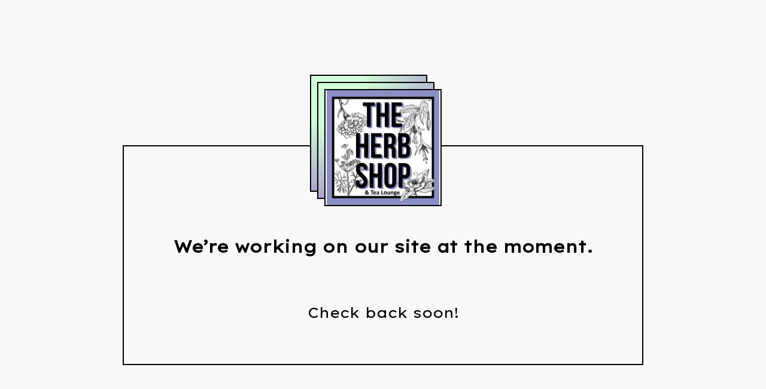

--- FILE ---
content_type: text/html; charset=utf-8
request_url: https://www.theherb.shop/category/smoothie-cleanse
body_size: 2276
content:
<!DOCTYPE html>
<html>
  <head>
    <title>THEHERB.SHOP | THEHERB.SHOP</title>
    <meta charset="utf-8">
    <meta name="viewport" content="width=device-width, initial-scale=1">
    <link href="/theme_stylesheets/205120132/1676888653/theme.css" media="screen" rel="stylesheet" type="text/css">
    <!-- Served from Big Cartel Storefront -->
<!-- Big Cartel generated meta tags -->
<meta name="generator" content="Big Cartel" />
<meta name="author" content="THEHERB.SHOP" />
<meta name="description" content="Small batch Hand-blended Teas that are fun and functional." />
<meta name="referrer" content="strict-origin-when-cross-origin" />
<meta name="theme_name" content="Netizen" />
<meta name="theme_version" content="1.0.15" />
<meta property="og:type" content="website" />
<meta property="og:site_name" content="THEHERB.SHOP" />
<meta property="og:title" content="THEHERB.SHOP" />
<meta property="og:url" content="https://www.theherb.shop/category/smoothie-cleanse" />
<meta property="og:description" content="Small batch Hand-blended Teas that are fun and functional." />
<meta property="og:image" content="https://assets.bigcartel.com/account_images/5873107/The+Herb+Shop+-+Logo+-+Purple+Border+-+JPG.jpg?auto=format&amp;fit=max&amp;h=1200&amp;w=1200" />
<meta property="og:image:secure_url" content="https://assets.bigcartel.com/account_images/5873107/The+Herb+Shop+-+Logo+-+Purple+Border+-+JPG.jpg?auto=format&amp;fit=max&amp;h=1200&amp;w=1200" />
<meta name="twitter:card" content="summary_large_image" />
<meta name="twitter:title" content="THEHERB.SHOP" />
<meta name="twitter:description" content="Small batch Hand-blended Teas that are fun and functional." />
<meta name="twitter:image" content="https://assets.bigcartel.com/account_images/5873107/The+Herb+Shop+-+Logo+-+Purple+Border+-+JPG.jpg?auto=format&amp;fit=max&amp;h=1200&amp;w=1200" />
<!-- end of generated meta tags -->

<!-- Big Cartel generated link tags -->
<link rel="preconnect" href="https://fonts.googleapis.com" />
<link rel="preconnect" href="https://fonts.gstatic.com" crossorigin="true" />
<link rel="stylesheet" href="//fonts.googleapis.com/css?family=Lexend+Exa:400&amp;display=swap" type="text/css" title="Google Fonts" />
<link rel="canonical" href="https://www.theherb.shop/category/smoothie-cleanse" />
<link rel="alternate" href="https://www.theherb.shop/products.xml" type="application/rss+xml" title="Product Feed" />
<link rel="icon" href="/favicon.svg" type="image/svg+xml" />
<link rel="icon" href="/favicon.ico" type="image/x-icon" />
<link rel="apple-touch-icon" href="/apple-touch-icon.png" />
<!-- end of generated link tags -->

<!-- Big Cartel generated structured data -->
<script type="application/ld+json">
{"@context":"https://schema.org","@type":"BreadcrumbList","itemListElement":[{"@type":"ListItem","position":1,"name":"Home","item":"https://www.theherb.shop/"}]}
</script>

<!-- end of generated structured data -->

<script>
  window.bigcartel = window.bigcartel || {};
  window.bigcartel = {
    ...window.bigcartel,
    ...{"account":{"id":9021919,"host":"www.theherb.shop","bc_host":"shoptheherb.bigcartel.com","currency":"USD","country":{"code":"US","name":"United States"}},"theme":{"name":"Netizen","version":"1.0.15","colors":{"primary_text_color":"#000000","link_text_color":"#000000","link_hover_color":null,"background_color":"#F8F8F9","button_background_color":null,"button_text_color":null,"button_hover_background_color":null}},"checkout":{"payments_enabled":true,"stripe_publishable_key":"pk_live_51MTEWZARsl4zI9HcBqrtYifW8wKkiTgyjp00BHezzQkLEkfYEproAsf5YPDSlfl9ubXfiRs4piMEXdkfjhd7Gi9s00HhXAphKF"},"page":{"type":"maintenance"}}
  }
</script>
<script id="stripe-js" src="https://js.stripe.com/v3/" async></script>
<script type="text/javascript">
  var _bcaq = _bcaq || [];
  _bcaq.push(['_setUrl','stats1.bigcartel.com']);_bcaq.push(['_trackVisit','9021919']);
  (function() {
    var bca = document.createElement('script'); bca.type = 'text/javascript'; bca.async = true;
    bca.src = '/stats.min.js';
    var s = document.getElementsByTagName('script')[0]; s.parentNode.insertBefore(bca, s);
  })();
</script>
<script src="/assets/currency-formatter-e6d2ec3fd19a4c813ec8b993b852eccecac4da727de1c7e1ecbf0a335278e93a.js"></script>
  </head>
  <body id="maintenance" class="theme">
    <div class="wrap">
      <header class="header">
        <div class="header-store has-logo">
          <a href="/" title="THEHERB.SHOP" class="header-store-link">
            
            <img class="header-store-logo" src="https://assets.bigcartel.com/theme_images/94650223/The+Herb+Shop+-+Logo+-+Purple+Border+-+JPG.jpg" alt="THEHERB.SHOP">
            
          </a>
          <div class="gradient"></div>
          <div class="gradient"></div>
        </div>
      </header>
      <section class="main">
        <div class="maintenance-message">
          <div class="message-content">
            <h1 class="page-title">We&#8217;re working on our site at the moment.</h1>
            <p>Check back soon!</p>
          </div>
        </div>
      </section>
    </div>
    <script src="//ajax.googleapis.com/ajax/libs/jquery/3.4.1/jquery.min.js"></script>
    <script src="https://assets.bigcartel.com/api/6/api.usd.js?v=1"></script>
    <script>
      var themeOptions = {
        pageCategory: 'theme',
        pagePermalink: 'maintenance',
        primaryGradientColor: '#D1FFD9',
        secondaryGradientColor: '#9F82C7'
      };
    </script>
    <script src="https://assets.bigcartel.com/theme_assets/128/1.0.15/theme.js?v=1"></script>
  <script type="text/javascript"
  src="//my.bigcartel.com/account_cookie.js?account_subdomain=shoptheherb">
</script>

<script defer src="https://static.cloudflareinsights.com/beacon.min.js/vcd15cbe7772f49c399c6a5babf22c1241717689176015" integrity="sha512-ZpsOmlRQV6y907TI0dKBHq9Md29nnaEIPlkf84rnaERnq6zvWvPUqr2ft8M1aS28oN72PdrCzSjY4U6VaAw1EQ==" data-cf-beacon='{"rayId":"9c6205fb08c2cf6b","version":"2025.9.1","serverTiming":{"name":{"cfExtPri":true,"cfEdge":true,"cfOrigin":true,"cfL4":true,"cfSpeedBrain":true,"cfCacheStatus":true}},"token":"44d6648085c9451aa740849b0372227e","b":1}' crossorigin="anonymous"></script>
</body>
</html>